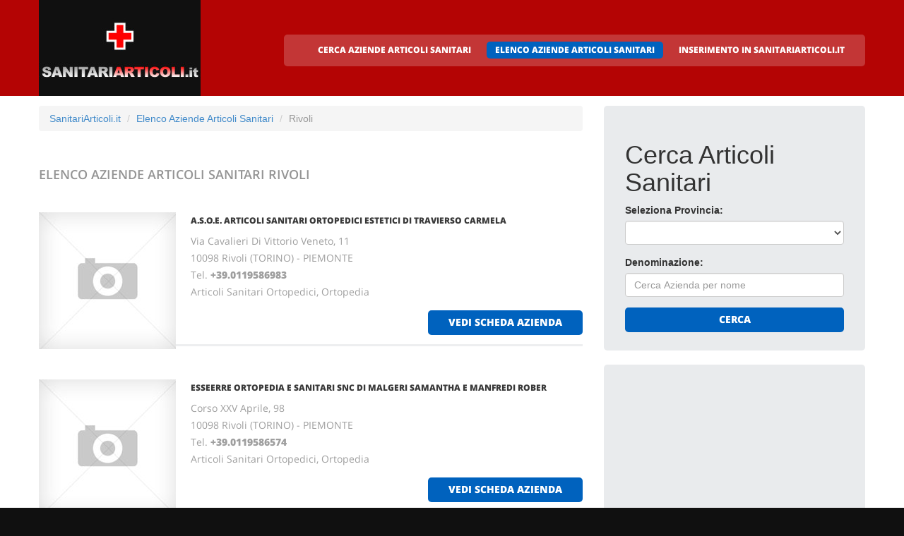

--- FILE ---
content_type: text/html
request_url: http://sanitariarticoli.it/sanitariarticoli_a_rivoli.html
body_size: 4616
content:
<!DOCTYPE html>
<html lang="it">
<head>
    <title>Aziende Articoli Sanitari Rivoli</title>
    <meta charset="utf-8">
    <meta name="viewport" content="width=device-width, initial-scale=1">
    <link rel="icon" href="/img/favicon.ico" type="image/x-icon">
    <link rel="shortcut icon" href="/img/favicon.ico" type="image/x-icon" />
    <meta name="description" content="Articoli Sanitari a Rivoli - Azienda Produzione e Vendita Articoli Sanitari Rivoli">
    <meta name="keywords" content="Articoli Sanitari Rivoli, Articoli Sanitari a Rivoli, Elenco Aziende Articoli Sanitari, Articoli Sanitari, Elenco Articoli Sanitari Italiane, Vendita Articoli Sanitari Rivoli">
    <meta name="author" content="SanitariArticoli.it">
    <link rel="stylesheet" href="/css/bootstrap.css" >
    <link rel="stylesheet" href="/css/style.css">
    <link rel="stylesheet" href="/fonts/font-awesome.css">

    <script src="/js/jquery.js"></script>
    <script src="/js/jquery-migrate-1.2.1.min.js"></script>
    <script src="/js/superfish.js"></script>
    <script src="/js/jquery.mobilemenu.js"></script>
    <script src="/js/jquery.easing.1.3.js"></script>
    <script src="/js/jquery.ui.totop.js"></script>
    <script src="/js/jquery.touchSwipe.min.js"></script>
    <script src="/js/jquery.equalheights.js"></script>

</head>

<body>

<header id="header" class="pagesheader">
    <div id="stuck_container">
        <div class="container">
            <div class="row">
                  <article class="col-lg-3 col-sm-3 col-xs-12">
                    <h1 class="navbar-brand navbar-brand_"><a href="/index.html"><img alt="Articoli Sanitari a Rivoli by SanitariArticoli.it" src="/img/logo.jpg"></a></h1>
                  </article>
                                    <article class="col-lg-9 col-sm-9 col-xs-12">
                      <div class="menuheader">
                        <nav class="navbar navbar-default navbar-static-top tm_navbar" role="navigation">
                            <ul class="nav sf-menu">
			      <li> <a href="/cerca_sanitariarticoli.html">CERCA AZIENDE ARTICOLI SANITARI</a></li>
<li class="active"> <a href="/sanitariarticoli.html">ELENCO AZIENDE ARTICOLI SANITARI</a></li>
<li> <a href="/pubblicita_su_sanitariarticoli.html">INSERIMENTO IN SANITARIARTICOLI.IT</a></li>

                            </ul>
                        </nav>
                      </div>
                  </article>

            </div>
        </div>
    </div>
</header>

<div id="content">
    <section class="row_6">
        <div class="container">
            <div class="row">
              <article class="col-lg-8 col-md-8 col-sm-8">
		<ul class="breadcrumb">
	<li><a href="/">SanitariArticoli.it</a> </li>
	<li><a href="/sanitariarticoli.html">Elenco Aziende Articoli Sanitari</a></li>
	<li class="active">Rivoli</li>
</ul>
		

                <h2>Elenco Aziende Articoli Sanitari <span class="info">Rivoli</span></h2>
                
                <div class="extra-wrap">
                  <center>
                  
                  </center>
                </div>

                <div class="box_blog">
    <article class="row_1">
            <div class="overflow">
                <figure>
                  <a href="/287531_asoe_articoli_sanitari_ortopedici_estetici_di_travierso_carmela_rivoli.htm">
                    <img src="/images/esempio_box_foto.jpg" alt="A.S.O.E. ARTICOLI SANITARI ORTOPEDICI ESTETICI DI TRAVIERSO CARMELA">
                  </a>
                </figure>
                <h3><a href="/287531_asoe_articoli_sanitari_ortopedici_estetici_di_travierso_carmela_rivoli.htm">A.S.O.E. ARTICOLI SANITARI ORTOPEDICI ESTETICI DI TRAVIERSO CARMELA</a></h3>
                <p>
                  Via Cavalieri Di Vittorio Veneto, 11<br>10098 Rivoli (TORINO) - PIEMONTE<br>
                  Tel. <a href="tel:+39.0119586983"><b>+39.0119586983</b></a> <br>
		  
                  
                  
                  Articoli Sanitari Ortopedici, Ortopedia<br>
                </p>
                <span class="pull-right"><a href="/287531_asoe_articoli_sanitari_ortopedici_estetici_di_travierso_carmela_rivoli.htm" class="btn btn-primary btn2">vedi scheda azienda</a></span>
            </div>
    </article>
</div>
<div class="box_blog">
    <article class="row_1">
            <div class="overflow">
                <figure>
                  <a href="/288157_esseerre_ortopedia_e_sanitari_snc_di_malgeri_samantha_e_manfredi_rober_rivoli.htm">
                    <img src="/images/esempio_box_foto.jpg" alt="ESSEERRE ORTOPEDIA E SANITARI SNC DI MALGERI SAMANTHA E MANFREDI ROBER">
                  </a>
                </figure>
                <h3><a href="/288157_esseerre_ortopedia_e_sanitari_snc_di_malgeri_samantha_e_manfredi_rober_rivoli.htm">ESSEERRE ORTOPEDIA E SANITARI SNC DI MALGERI SAMANTHA E MANFREDI ROBER</a></h3>
                <p>
                  Corso XXV Aprile, 98<br>10098 Rivoli (TORINO) - PIEMONTE<br>
                  Tel. <a href="tel:+39.0119586574"><b>+39.0119586574</b></a> <br>
		  
                  
                  
                  Articoli Sanitari Ortopedici, Ortopedia<br>
                </p>
                <span class="pull-right"><a href="/288157_esseerre_ortopedia_e_sanitari_snc_di_malgeri_samantha_e_manfredi_rober_rivoli.htm" class="btn btn-primary btn2">vedi scheda azienda</a></span>
            </div>
    </article>
</div>

                
                <div class="extra-wrap">
                  <center>
                  
                  </center>
                </div>

              </article>

	                    <article class="col-lg-4 col-md-4 col-sm-4 welcome">
                <div class="box2">
                  <div class="inner maxheight">
                    <h1>Cerca Articoli Sanitari</h1>
                    <form role="form" method="POST" action="/cgi-bin/search_esercizi.cgi">
   <div class="form-group">
     <label class="name">Seleziona Provincia:</label>
     <SELECT name="provincia" class="form-control" >
<OPTION value=""></OPTION>
<OPTION value="AGRIGENTO">AGRIGENTO</OPTION>
<OPTION value="ALESSANDRIA">ALESSANDRIA</OPTION>
<OPTION value="ANCONA">ANCONA</OPTION>
<OPTION value="AOSTA">AOSTA</OPTION>
<OPTION value="AREZZO">AREZZO</OPTION>
<OPTION value="ASCOLI_PICENO">ASCOLI PICENO</OPTION>
<OPTION value="ASTI">ASTI</OPTION>
<OPTION value="AVELLINO">AVELLINO</OPTION>
<OPTION value="BARI">BARI</OPTION>
<OPTION value="BARLETTA-ANDRIA-TRANI">BARLETTA-ANDRIA-TRANI</OPTION>
<OPTION value="BELLUNO">BELLUNO</OPTION>
<OPTION value="BENEVENTO">BENEVENTO</OPTION>
<OPTION value="BERGAMO">BERGAMO</OPTION>
<OPTION value="BIELLA">BIELLA</OPTION>
<OPTION value="BOLOGNA">BOLOGNA</OPTION>
<OPTION value="BOLZANO">BOLZANO</OPTION>
<OPTION value="BRESCIA">BRESCIA</OPTION>
<OPTION value="BRINDISI">BRINDISI</OPTION>
<OPTION value="CAGLIARI">CAGLIARI</OPTION>
<OPTION value="CALTANISSETTA">CALTANISSETTA</OPTION>
<OPTION value="CAMPOBASSO">CAMPOBASSO</OPTION>
<OPTION value="CARBONIA-IGLESIAS">CARBONIA-IGLESIAS</OPTION>
<OPTION value="CASERTA">CASERTA</OPTION>
<OPTION value="CATANIA">CATANIA</OPTION>
<OPTION value="CATANZARO">CATANZARO</OPTION>
<OPTION value="CHIETI">CHIETI</OPTION>
<OPTION value="COMO">COMO</OPTION>
<OPTION value="COSENZA">COSENZA</OPTION>
<OPTION value="CREMONA">CREMONA</OPTION>
<OPTION value="CROTONE">CROTONE</OPTION>
<OPTION value="CUNEO">CUNEO</OPTION>
<OPTION value="ENNA">ENNA</OPTION>
<OPTION value="FERMO">FERMO</OPTION>
<OPTION value="FERRARA">FERRARA</OPTION>
<OPTION value="FIRENZE">FIRENZE</OPTION>
<OPTION value="FOGGIA">FOGGIA</OPTION>
<OPTION value="FORLI___CESENA">FORLI' CESENA</OPTION>
<OPTION value="FROSINONE">FROSINONE</OPTION>
<OPTION value="GENOVA">GENOVA</OPTION>
<OPTION value="GORIZIA">GORIZIA</OPTION>
<OPTION value="GROSSETO">GROSSETO</OPTION>
<OPTION value="IMPERIA">IMPERIA</OPTION>
<OPTION value="ISERNIA">ISERNIA</OPTION>
<OPTION value="L__AQUILA">L'AQUILA</OPTION>
<OPTION value="LA_SPEZIA">LA SPEZIA</OPTION>
<OPTION value="LATINA">LATINA</OPTION>
<OPTION value="LECCE">LECCE</OPTION>
<OPTION value="LECCO">LECCO</OPTION>
<OPTION value="LIVORNO">LIVORNO</OPTION>
<OPTION value="LODI">LODI</OPTION>
<OPTION value="LUCCA">LUCCA</OPTION>
<OPTION value="MACERATA">MACERATA</OPTION>
<OPTION value="MANTOVA">MANTOVA</OPTION>
<OPTION value="MASSA_CARRARA">MASSA CARRARA</OPTION>
<OPTION value="MATERA">MATERA</OPTION>
<OPTION value="MEDIO_CAMPIDANO">MEDIO CAMPIDANO</OPTION>
<OPTION value="MESSINA">MESSINA</OPTION>
<OPTION value="MILANO">MILANO</OPTION>
<OPTION value="MODENA">MODENA</OPTION>
<OPTION value="MONZA_E_DELLA_BRIANZA">MONZA E DELLA BRIANZA</OPTION>
<OPTION value="NAPOLI">NAPOLI</OPTION>
<OPTION value="NOVARA">NOVARA</OPTION>
<OPTION value="NUORO">NUORO</OPTION>
<OPTION value="OGLIASTRA">OGLIASTRA</OPTION>
<OPTION value="OLBIA-TEMPIO">OLBIA-TEMPIO</OPTION>
<OPTION value="ORISTANO">ORISTANO</OPTION>
<OPTION value="PADOVA">PADOVA</OPTION>
<OPTION value="PALERMO">PALERMO</OPTION>
<OPTION value="PARMA">PARMA</OPTION>
<OPTION value="PAVIA">PAVIA</OPTION>
<OPTION value="PERUGIA">PERUGIA</OPTION>
<OPTION value="PESARO_URBINO">PESARO URBINO</OPTION>
<OPTION value="PESCARA">PESCARA</OPTION>
<OPTION value="PIACENZA">PIACENZA</OPTION>
<OPTION value="PISA">PISA</OPTION>
<OPTION value="PISTOIA">PISTOIA</OPTION>
<OPTION value="PORDENONE">PORDENONE</OPTION>
<OPTION value="POTENZA">POTENZA</OPTION>
<OPTION value="PRATO">PRATO</OPTION>
<OPTION value="RAGUSA">RAGUSA</OPTION>
<OPTION value="RAVENNA">RAVENNA</OPTION>
<OPTION value="REGGIO_CALABRIA">REGGIO CALABRIA</OPTION>
<OPTION value="REGGIO_EMILIA">REGGIO EMILIA</OPTION>
<OPTION value="RIETI">RIETI</OPTION>
<OPTION value="RIMINI">RIMINI</OPTION>
<OPTION value="ROMA">ROMA</OPTION>
<OPTION value="ROVIGO">ROVIGO</OPTION>
<OPTION value="SALERNO">SALERNO</OPTION>
<OPTION value="SASSARI">SASSARI</OPTION>
<OPTION value="SAVONA">SAVONA</OPTION>
<OPTION value="SIENA">SIENA</OPTION>
<OPTION value="SIRACUSA">SIRACUSA</OPTION>
<OPTION value="SONDRIO">SONDRIO</OPTION>
<OPTION value="TARANTO">TARANTO</OPTION>
<OPTION value="TERAMO">TERAMO</OPTION>
<OPTION value="TERNI">TERNI</OPTION>
<OPTION value="TORINO">TORINO</OPTION>
<OPTION value="TRAPANI">TRAPANI</OPTION>
<OPTION value="TRENTO">TRENTO</OPTION>
<OPTION value="TREVISO">TREVISO</OPTION>
<OPTION value="TRIESTE">TRIESTE</OPTION>
<OPTION value="UDINE">UDINE</OPTION>
<OPTION value="VARESE">VARESE</OPTION>
<OPTION value="VENEZIA">VENEZIA</OPTION>
<OPTION value="VERBANO-CUSIO-OSSOLA">VERBANO-CUSIO-OSSOLA</OPTION>
<OPTION value="VERCELLI">VERCELLI</OPTION>
<OPTION value="VERONA">VERONA</OPTION>
<OPTION value="VIBO_VALENTIA">VIBO VALENTIA</OPTION>
<OPTION value="VICENZA">VICENZA</OPTION>
<OPTION value="VITERBO">VITERBO</OPTION>
</SELECT>

   </div>
   <div class="form-group">
     <label class="name">Denominazione:</label>
     <input type="text" class="form-control" name="free_text" placeholder="Cerca Azienda per nome">
   </div>
   <div class="btns">
     <button type="submit" class="btn btn-primary btn1 btn-block"> Cerca </button>
   </div>
</form>

                  </div>
                </div>
                <br>
                <div class="box2">
                  <div class="inner maxheight">
                     <script type="text/javascript"><!--
google_ad_client = "pub-0946999566082081";
google_ad_width = 300;
google_ad_height = 250;
google_ad_format = "300x250_as";
google_ad_type = "text_image";
google_ad_channel = "";
google_color_border = "C3C3C3";
google_color_bg = "FFFFFF";
google_color_link = "0000FF";
google_color_text = "000000";
google_color_url = "008000";
//--></script> <script type="text/javascript"
  src="http://pagead2.googlesyndication.com/pagead/show_ads.js">
</script>

                  </div>
                </div>
                <br>
                <div class="box2">
                  <div class="inner maxheight">
                     <script type="text/javascript"><!--
google_ad_client = "pub-0946999566082081";
google_ad_width = 300;
google_ad_height = 250;
google_ad_format = "300x250_as";
google_ad_type = "text_image";
google_ad_channel = "";
google_color_border = "C3C3C3";
google_color_bg = "FFFFFF";
google_color_link = "0000FF";
google_color_text = "000000";
google_color_url = "008000";
//--></script> <script type="text/javascript"
  src="http://pagead2.googlesyndication.com/pagead/show_ads.js">
</script>

                  </div>
                </div>
                <br>
                <div class="box2">
                  <div class="inner maxheight">
                     <script type="text/javascript"><!--
google_ad_client = "pub-0946999566082081";
google_ad_width = 300;
google_ad_height = 250;
google_ad_format = "300x250_as";
google_ad_type = "text_image";
google_ad_channel = "";
google_color_border = "C3C3C3";
google_color_bg = "FFFFFF";
google_color_link = "0000FF";
google_color_text = "000000";
google_color_url = "008000";
//--></script> <script type="text/javascript"
  src="http://pagead2.googlesyndication.com/pagead/show_ads.js">
</script>

                  </div>
                </div>
              </article>


            </div>
        </div>
    </section>
</div>

<footer>
        
        <div class="footerrow1">
            <div class="container">
                <div class="row">
                    <article class="col-lg-12">
                        <ul class="social_icons">
                            <li><a href="#"><i class="fa fa-facebook"></i></a></li>
                            <li><a href="#"><i class="fa fa-skype"></i></a></li>
                            <li><a href="#"><i class="fa fa-google-plus"></i></a></li>
                            <li><a href="#"><i class="fa fa-twitter"></i></a></li>
                        </ul>
                   </article>
                </div>
            </div>
        </div>
        <div class="footerrow2">
            <div class="container">
                <div class="row">
                    <article class="col-lg-4">
                      <p class="footerpriv">
                      <a href="http://www.sanitariarticoli.it">sanitariarticoli.it</a><br>
                      Copyright &copy; 2026<br><br>
                      <a href="http://www.portali.it" target="_blank"><img src="/images/portali_internet_advertising_network_155.png" width="155" height="42" border="0" alt="Portali.it - Internet Advertising Network - Concessionaria di Pubblicit&agrave; Internet per il Portale Web sanitariarticoli.it"></a><br>
                      <small>
                        <a href="http://www.portali.it" target="_blank">Per la tua pubblicit&agrave; su sanitariarticoli.it</a><br>
                        <a href="/elenco_sanitariarticoli_per_localita.html">Elenco Aziende Articoli Sanitari per localit&agrave;</a>
                        
                      </small>
                      </p>
                      <p class="footerpriv"><a href="/sanitariarticoli_a_agrigento.html">Articoli Sanitari a Agrigento</a><br>
<a href="/sanitariarticoli_a_aosta.html">Articoli Sanitari a Aosta</a><br>
<a href="/sanitariarticoli_a_asti.html">Articoli Sanitari a Asti</a><br>
<a href="/sanitariarticoli_a_barletta-andria-trani.html">Articoli Sanitari a Barletta-Andria-Trani</a><br>
<a href="/sanitariarticoli_a_bergamo.html">Articoli Sanitari a Bergamo</a><br>
<a href="/sanitariarticoli_a_bolzano.html">Articoli Sanitari a Bolzano</a><br>
<a href="/sanitariarticoli_a_cagliari.html">Articoli Sanitari a Cagliari</a><br>
<a href="/sanitariarticoli_a_carbonia-iglesias.html">Articoli Sanitari a Carbonia-Iglesias</a><br>
<a href="/sanitariarticoli_a_catanzaro.html">Articoli Sanitari a Catanzaro</a><br>
<a href="/sanitariarticoli_a_cosenza.html">Articoli Sanitari a Cosenza</a><br>
<a href="/sanitariarticoli_a_cuneo.html">Articoli Sanitari a Cuneo</a><br>
<a href="/sanitariarticoli_a_ferrara.html">Articoli Sanitari a Ferrara</a><br>
<a href="/sanitariarticoli_a_forli___cesena.html">Articoli Sanitari a Forli' Cesena</a><br>
<a href="/sanitariarticoli_a_gorizia.html">Articoli Sanitari a Gorizia</a><br>
<a href="/sanitariarticoli_a_isernia.html">Articoli Sanitari a Isernia</a><br>
<a href="/sanitariarticoli_a_latina.html">Articoli Sanitari a Latina</a><br>
<a href="/sanitariarticoli_a_livorno.html">Articoli Sanitari a Livorno</a><br>
<a href="/sanitariarticoli_a_macerata.html">Articoli Sanitari a Macerata</a><br>
<a href="/sanitariarticoli_a_matera.html">Articoli Sanitari a Matera</a><br>
<a href="/sanitariarticoli_a_milano.html">Articoli Sanitari a Milano</a><br>
<a href="/sanitariarticoli_a_napoli.html">Articoli Sanitari a Napoli</a><br>
<a href="/sanitariarticoli_a_ogliastra.html">Articoli Sanitari a Ogliastra</a><br>
<a href="/sanitariarticoli_a_padova.html">Articoli Sanitari a Padova</a><br>
<a href="/sanitariarticoli_a_pavia.html">Articoli Sanitari a Pavia</a><br>
<a href="/sanitariarticoli_a_pescara.html">Articoli Sanitari a Pescara</a><br>
<a href="/sanitariarticoli_a_pistoia.html">Articoli Sanitari a Pistoia</a><br>
<a href="/sanitariarticoli_a_prato.html">Articoli Sanitari a Prato</a><br>
<a href="/sanitariarticoli_a_reggio_calabria.html">Articoli Sanitari a Reggio Calabria</a><br>
<a href="/sanitariarticoli_a_rimini.html">Articoli Sanitari a Rimini</a><br>
<a href="/sanitariarticoli_a_salerno.html">Articoli Sanitari a Salerno</a><br>
<a href="/sanitariarticoli_a_siena.html">Articoli Sanitari a Siena</a><br>
<a href="/sanitariarticoli_a_taranto.html">Articoli Sanitari a Taranto</a><br>
<a href="/sanitariarticoli_a_torino.html">Articoli Sanitari a Torino</a><br>
<a href="/sanitariarticoli_a_treviso.html">Articoli Sanitari a Treviso</a><br>
<a href="/sanitariarticoli_a_varese.html">Articoli Sanitari a Varese</a><br>
<a href="/sanitariarticoli_a_vercelli.html">Articoli Sanitari a Vercelli</a><br>
<a href="/sanitariarticoli_a_vicenza.html">Articoli Sanitari a Vicenza</a><br>
</p>
                    </article>
                    <article class="col-lg-4">
                      <p class="footerpriv"><a href="/sanitariarticoli_a_alessandria.html">Articoli Sanitari a Alessandria</a><br>
<a href="/sanitariarticoli_a_arezzo.html">Articoli Sanitari a Arezzo</a><br>
<a href="/sanitariarticoli_a_avellino.html">Articoli Sanitari a Avellino</a><br>
<a href="/sanitariarticoli_a_belluno.html">Articoli Sanitari a Belluno</a><br>
<a href="/sanitariarticoli_a_biella.html">Articoli Sanitari a Biella</a><br>
<a href="/sanitariarticoli_a_brescia.html">Articoli Sanitari a Brescia</a><br>
<a href="/sanitariarticoli_a_caltanissetta.html">Articoli Sanitari a Caltanissetta</a><br>
<a href="/sanitariarticoli_a_caserta.html">Articoli Sanitari a Caserta</a><br>
<a href="/sanitariarticoli_a_chieti.html">Articoli Sanitari a Chieti</a><br>
<a href="/sanitariarticoli_a_cremona.html">Articoli Sanitari a Cremona</a><br>
<a href="/sanitariarticoli_a_enna.html">Articoli Sanitari a Enna</a><br>
<a href="/sanitariarticoli_a_firenze.html">Articoli Sanitari a Firenze</a><br>
<a href="/sanitariarticoli_a_frosinone.html">Articoli Sanitari a Frosinone</a><br>
<a href="/sanitariarticoli_a_grosseto.html">Articoli Sanitari a Grosseto</a><br>
<a href="/sanitariarticoli_a_l__aquila.html">Articoli Sanitari a L'aquila</a><br>
<a href="/sanitariarticoli_a_lecce.html">Articoli Sanitari a Lecce</a><br>
<a href="/sanitariarticoli_a_lodi.html">Articoli Sanitari a Lodi</a><br>
<a href="/sanitariarticoli_a_mantova.html">Articoli Sanitari a Mantova</a><br>
<a href="/sanitariarticoli_a_medio_campidano.html">Articoli Sanitari a Medio Campidano</a><br>
<a href="/sanitariarticoli_a_modena.html">Articoli Sanitari a Modena</a><br>
<a href="/sanitariarticoli_a_novara.html">Articoli Sanitari a Novara</a><br>
<a href="/sanitariarticoli_a_olbia-tempio.html">Articoli Sanitari a Olbia-Tempio</a><br>
<a href="/sanitariarticoli_a_palermo.html">Articoli Sanitari a Palermo</a><br>
<a href="/sanitariarticoli_a_perugia.html">Articoli Sanitari a Perugia</a><br>
<a href="/sanitariarticoli_a_piacenza.html">Articoli Sanitari a Piacenza</a><br>
<a href="/sanitariarticoli_a_pordenone.html">Articoli Sanitari a Pordenone</a><br>
<a href="/sanitariarticoli_a_ragusa.html">Articoli Sanitari a Ragusa</a><br>
<a href="/sanitariarticoli_a_reggio_emilia.html">Articoli Sanitari a Reggio Emilia</a><br>
<a href="/sanitariarticoli_a_roma.html">Articoli Sanitari a Roma</a><br>
<a href="/sanitariarticoli_a_sassari.html">Articoli Sanitari a Sassari</a><br>
<a href="/sanitariarticoli_a_siracusa.html">Articoli Sanitari a Siracusa</a><br>
<a href="/sanitariarticoli_a_teramo.html">Articoli Sanitari a Teramo</a><br>
<a href="/sanitariarticoli_a_trapani.html">Articoli Sanitari a Trapani</a><br>
<a href="/sanitariarticoli_a_trieste.html">Articoli Sanitari a Trieste</a><br>
<a href="/sanitariarticoli_a_venezia.html">Articoli Sanitari a Venezia</a><br>
<a href="/sanitariarticoli_a_verona.html">Articoli Sanitari a Verona</a><br>
<a href="/sanitariarticoli_a_viterbo.html">Articoli Sanitari a Viterbo</a><br>
</p>
                    </article>
                    <article class="col-lg-4">
                      <p class="footerpriv"><a href="/sanitariarticoli_a_ancona.html">Articoli Sanitari a Ancona</a><br>
<a href="/sanitariarticoli_a_ascoli_piceno.html">Articoli Sanitari a Ascoli Piceno</a><br>
<a href="/sanitariarticoli_a_bari.html">Articoli Sanitari a Bari</a><br>
<a href="/sanitariarticoli_a_benevento.html">Articoli Sanitari a Benevento</a><br>
<a href="/sanitariarticoli_a_bologna.html">Articoli Sanitari a Bologna</a><br>
<a href="/sanitariarticoli_a_brindisi.html">Articoli Sanitari a Brindisi</a><br>
<a href="/sanitariarticoli_a_campobasso.html">Articoli Sanitari a Campobasso</a><br>
<a href="/sanitariarticoli_a_catania.html">Articoli Sanitari a Catania</a><br>
<a href="/sanitariarticoli_a_como.html">Articoli Sanitari a Como</a><br>
<a href="/sanitariarticoli_a_crotone.html">Articoli Sanitari a Crotone</a><br>
<a href="/sanitariarticoli_a_fermo.html">Articoli Sanitari a Fermo</a><br>
<a href="/sanitariarticoli_a_foggia.html">Articoli Sanitari a Foggia</a><br>
<a href="/sanitariarticoli_a_genova.html">Articoli Sanitari a Genova</a><br>
<a href="/sanitariarticoli_a_imperia.html">Articoli Sanitari a Imperia</a><br>
<a href="/sanitariarticoli_a_la_spezia.html">Articoli Sanitari a La Spezia</a><br>
<a href="/sanitariarticoli_a_lecco.html">Articoli Sanitari a Lecco</a><br>
<a href="/sanitariarticoli_a_lucca.html">Articoli Sanitari a Lucca</a><br>
<a href="/sanitariarticoli_a_massa_carrara.html">Articoli Sanitari a Massa Carrara</a><br>
<a href="/sanitariarticoli_a_messina.html">Articoli Sanitari a Messina</a><br>
<a href="/sanitariarticoli_a_monza_e_della_brianza.html">Articoli Sanitari a Monza E Della Brianza</a><br>
<a href="/sanitariarticoli_a_nuoro.html">Articoli Sanitari a Nuoro</a><br>
<a href="/sanitariarticoli_a_oristano.html">Articoli Sanitari a Oristano</a><br>
<a href="/sanitariarticoli_a_parma.html">Articoli Sanitari a Parma</a><br>
<a href="/sanitariarticoli_a_pesaro_urbino.html">Articoli Sanitari a Pesaro Urbino</a><br>
<a href="/sanitariarticoli_a_pisa.html">Articoli Sanitari a Pisa</a><br>
<a href="/sanitariarticoli_a_potenza.html">Articoli Sanitari a Potenza</a><br>
<a href="/sanitariarticoli_a_ravenna.html">Articoli Sanitari a Ravenna</a><br>
<a href="/sanitariarticoli_a_rieti.html">Articoli Sanitari a Rieti</a><br>
<a href="/sanitariarticoli_a_rovigo.html">Articoli Sanitari a Rovigo</a><br>
<a href="/sanitariarticoli_a_savona.html">Articoli Sanitari a Savona</a><br>
<a href="/sanitariarticoli_a_sondrio.html">Articoli Sanitari a Sondrio</a><br>
<a href="/sanitariarticoli_a_terni.html">Articoli Sanitari a Terni</a><br>
<a href="/sanitariarticoli_a_trento.html">Articoli Sanitari a Trento</a><br>
<a href="/sanitariarticoli_a_udine.html">Articoli Sanitari a Udine</a><br>
<a href="/sanitariarticoli_a_verbano-cusio-ossola.html">Articoli Sanitari a Verbano-Cusio-Ossola</a><br>
<a href="/sanitariarticoli_a_vibo_valentia.html">Articoli Sanitari a Vibo Valentia</a><br>
</p>
                    </article>
                </div>
            </div>
        </div>
</footer>

<script src="/js/bootstrap.min.js"></script>
<script src="/js/tm-scripts.js"></script>
</body>

</html>


--- FILE ---
content_type: text/html; charset=utf-8
request_url: https://www.google.com/recaptcha/api2/aframe
body_size: 267
content:
<!DOCTYPE HTML><html><head><meta http-equiv="content-type" content="text/html; charset=UTF-8"></head><body><script nonce="HM3W6PNEiZwOoyiW9RVbgg">/** Anti-fraud and anti-abuse applications only. See google.com/recaptcha */ try{var clients={'sodar':'https://pagead2.googlesyndication.com/pagead/sodar?'};window.addEventListener("message",function(a){try{if(a.source===window.parent){var b=JSON.parse(a.data);var c=clients[b['id']];if(c){var d=document.createElement('img');d.src=c+b['params']+'&rc='+(localStorage.getItem("rc::a")?sessionStorage.getItem("rc::b"):"");window.document.body.appendChild(d);sessionStorage.setItem("rc::e",parseInt(sessionStorage.getItem("rc::e")||0)+1);localStorage.setItem("rc::h",'1769222912205');}}}catch(b){}});window.parent.postMessage("_grecaptcha_ready", "*");}catch(b){}</script></body></html>